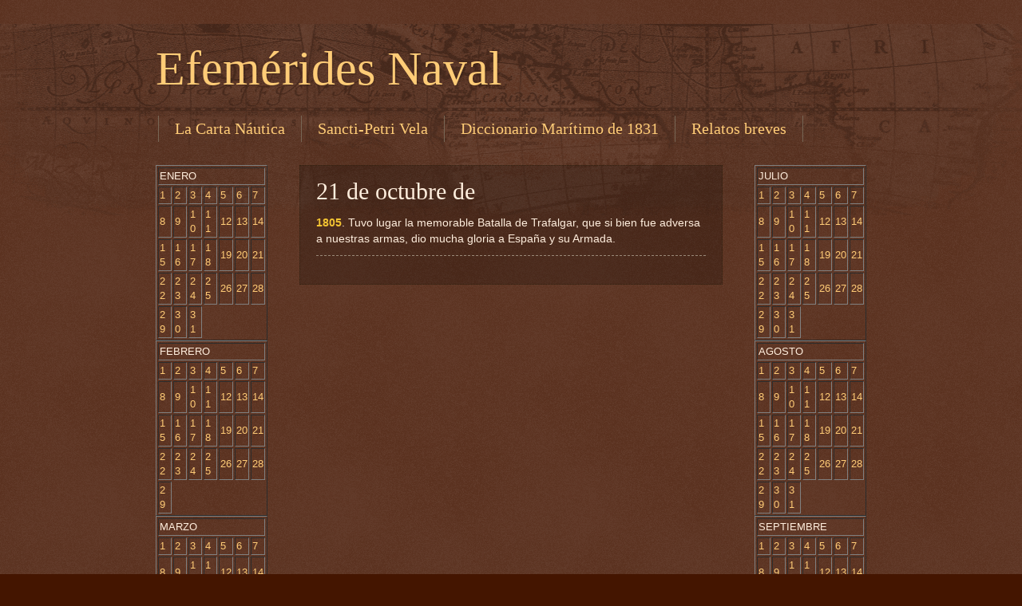

--- FILE ---
content_type: text/html; charset=UTF-8
request_url: https://efemeridesnaval.blogspot.com/2015/01/21-de-octubre-de.html
body_size: 8646
content:
<!DOCTYPE html>
<html class='v2' dir='ltr' lang='es'>
<head>
<link href='https://www.blogger.com/static/v1/widgets/335934321-css_bundle_v2.css' rel='stylesheet' type='text/css'/>
<meta content='width=1100' name='viewport'/>
<meta content='text/html; charset=UTF-8' http-equiv='Content-Type'/>
<meta content='blogger' name='generator'/>
<link href='https://efemeridesnaval.blogspot.com/favicon.ico' rel='icon' type='image/x-icon'/>
<link href='http://efemeridesnaval.blogspot.com/2015/01/21-de-octubre-de.html' rel='canonical'/>
<!--Can't find substitution for tag [blog.ieCssRetrofitLinks]-->
<meta content='http://efemeridesnaval.blogspot.com/2015/01/21-de-octubre-de.html' property='og:url'/>
<meta content='21 de octubre de' property='og:title'/>
<meta content='1805 . Tuvo lugar la memorable Batalla de Trafalgar, que si bien fue adversa a nuestras armas, dio mucha gloria a España y su Armada. ' property='og:description'/>
<title>Efemérides Naval: 21 de octubre de</title>
<style id='page-skin-1' type='text/css'><!--
/*
-----------------------------------------------
Blogger Template Style
Name:     Watermark
Designer: Blogger
URL:      www.blogger.com
----------------------------------------------- */
/* Use this with templates/1ktemplate-*.html */
/* Content
----------------------------------------------- */
body {
font: normal normal 14px Arial, Tahoma, Helvetica, FreeSans, sans-serif;
color: #ffeedd;
background: #441500 url(//www.blogblog.com/1kt/watermark/body_background_navigator.png) repeat scroll top left;
}
html body .content-outer {
min-width: 0;
max-width: 100%;
width: 100%;
}
.content-outer {
font-size: 92%;
}
a:link {
text-decoration:none;
color: #ffcc77;
}
a:visited {
text-decoration:none;
color: #ff8866;
}
a:hover {
text-decoration:underline;
color: #ffeecc;
}
.body-fauxcolumns .cap-top {
margin-top: 30px;
background: transparent url(//www.blogblog.com/1kt/watermark/body_overlay_navigator.png) no-repeat scroll top center;
height: 256px;
}
.content-inner {
padding: 0;
}
/* Header
----------------------------------------------- */
.header-inner .Header .titlewrapper,
.header-inner .Header .descriptionwrapper {
padding-left: 20px;
padding-right: 20px;
}
.Header h1 {
font: normal normal 60px Georgia, Utopia, 'Palatino Linotype', Palatino, serif;
color: #ffcc77;
text-shadow: 2px 2px rgba(0, 0, 0, .1);
}
.Header h1 a {
color: #ffcc77;
}
.Header .description {
font-size: 140%;
color: #aa9988;
}
/* Tabs
----------------------------------------------- */
.tabs-inner .section {
margin: 0 20px;
}
.tabs-inner .PageList, .tabs-inner .LinkList, .tabs-inner .Labels {
margin-left: -11px;
margin-right: -11px;
background-color: transparent;
border-top: 0 solid #ffffff;
border-bottom: 0 solid #ffffff;
-moz-box-shadow: 0 0 0 rgba(0, 0, 0, .3);
-webkit-box-shadow: 0 0 0 rgba(0, 0, 0, .3);
-goog-ms-box-shadow: 0 0 0 rgba(0, 0, 0, .3);
box-shadow: 0 0 0 rgba(0, 0, 0, .3);
}
.tabs-inner .PageList .widget-content,
.tabs-inner .LinkList .widget-content,
.tabs-inner .Labels .widget-content {
margin: -3px -11px;
background: transparent none  no-repeat scroll right;
}
.tabs-inner .widget ul {
padding: 2px 25px;
max-height: 34px;
background: transparent none no-repeat scroll left;
}
.tabs-inner .widget li {
border: none;
}
.tabs-inner .widget li a {
display: inline-block;
padding: .25em 1em;
font: normal normal 20px Georgia, Utopia, 'Palatino Linotype', Palatino, serif;
color: #ffcc77;
border-right: 1px solid #776655;
}
.tabs-inner .widget li:first-child a {
border-left: 1px solid #776655;
}
.tabs-inner .widget li.selected a, .tabs-inner .widget li a:hover {
color: #ffffff;
}
/* Headings
----------------------------------------------- */
h2 {
font: normal normal 20px Georgia, Utopia, 'Palatino Linotype', Palatino, serif;
color: #ffffff;
margin: 0 0 .5em;
}
h2.date-header {
font: normal normal 16px Arial, Tahoma, Helvetica, FreeSans, sans-serif;
color: #aa9988;
}
/* Main
----------------------------------------------- */
.main-inner .column-center-inner,
.main-inner .column-left-inner,
.main-inner .column-right-inner {
padding: 0 5px;
}
.main-outer {
margin-top: 0;
background: transparent none no-repeat scroll top left;
}
.main-inner {
padding-top: 30px;
}
.main-cap-top {
position: relative;
}
.main-cap-top .cap-right {
position: absolute;
height: 0;
width: 100%;
bottom: 0;
background: transparent none repeat-x scroll bottom center;
}
.main-cap-top .cap-left {
position: absolute;
height: 245px;
width: 280px;
right: 0;
bottom: 0;
background: transparent none no-repeat scroll bottom left;
}
/* Posts
----------------------------------------------- */
.post-outer {
padding: 15px 20px;
margin: 0 0 25px;
background: transparent url(//www.blogblog.com/1kt/watermark/post_background_navigator.png) repeat scroll top left;
_background-image: none;
border: dotted 1px #332211;
-moz-box-shadow: 0 0 0 rgba(0, 0, 0, .1);
-webkit-box-shadow: 0 0 0 rgba(0, 0, 0, .1);
-goog-ms-box-shadow: 0 0 0 rgba(0, 0, 0, .1);
box-shadow: 0 0 0 rgba(0, 0, 0, .1);
}
h3.post-title {
font: normal normal 30px Georgia, Utopia, 'Palatino Linotype', Palatino, serif;
margin: 0;
}
.comments h4 {
font: normal normal 30px Georgia, Utopia, 'Palatino Linotype', Palatino, serif;
margin: 1em 0 0;
}
.post-body {
font-size: 105%;
line-height: 1.5;
position: relative;
}
.post-header {
margin: 0 0 1em;
color: #aa9988;
}
.post-footer {
margin: 10px 0 0;
padding: 10px 0 0;
color: #aa9988;
border-top: dashed 1px #998877;
}
#blog-pager {
font-size: 140%
}
#comments .comment-author {
padding-top: 1.5em;
border-top: dashed 1px #998877;
background-position: 0 1.5em;
}
#comments .comment-author:first-child {
padding-top: 0;
border-top: none;
}
.avatar-image-container {
margin: .2em 0 0;
}
/* Comments
----------------------------------------------- */
.comments .comments-content .icon.blog-author {
background-repeat: no-repeat;
background-image: url([data-uri]);
}
.comments .comments-content .loadmore a {
border-top: 1px solid #998877;
border-bottom: 1px solid #998877;
}
.comments .continue {
border-top: 2px solid #998877;
}
/* Widgets
----------------------------------------------- */
.widget ul, .widget #ArchiveList ul.flat {
padding: 0;
list-style: none;
}
.widget ul li, .widget #ArchiveList ul.flat li {
padding: .35em 0;
text-indent: 0;
border-top: dashed 1px #998877;
}
.widget ul li:first-child, .widget #ArchiveList ul.flat li:first-child {
border-top: none;
}
.widget .post-body ul {
list-style: disc;
}
.widget .post-body ul li {
border: none;
}
.widget .zippy {
color: #998877;
}
.post-body img, .post-body .tr-caption-container, .Profile img, .Image img,
.BlogList .item-thumbnail img {
padding: 5px;
background: #fff;
-moz-box-shadow: 1px 1px 5px rgba(0, 0, 0, .5);
-webkit-box-shadow: 1px 1px 5px rgba(0, 0, 0, .5);
-goog-ms-box-shadow: 1px 1px 5px rgba(0, 0, 0, .5);
box-shadow: 1px 1px 5px rgba(0, 0, 0, .5);
}
.post-body img, .post-body .tr-caption-container {
padding: 8px;
}
.post-body .tr-caption-container {
color: #333333;
}
.post-body .tr-caption-container img {
padding: 0;
background: transparent;
border: none;
-moz-box-shadow: 0 0 0 rgba(0, 0, 0, .1);
-webkit-box-shadow: 0 0 0 rgba(0, 0, 0, .1);
-goog-ms-box-shadow: 0 0 0 rgba(0, 0, 0, .1);
box-shadow: 0 0 0 rgba(0, 0, 0, .1);
}
/* Footer
----------------------------------------------- */
.footer-outer {
color:#ffeedd;
background: #110000 url(//www.blogblog.com/1kt/watermark/body_background_navigator.png) repeat scroll top left;
}
.footer-outer a {
color: #ffcc77;
}
.footer-outer a:visited {
color: #ff8866;
}
.footer-outer a:hover {
color: #ffeecc;
}
.footer-outer .widget h2 {
color: #ffffff;
}
/* Mobile
----------------------------------------------- */
body.mobile  {
background-size: 100% auto;
}
.mobile .body-fauxcolumn-outer {
background: transparent none repeat scroll top left;
}
html .mobile .mobile-date-outer {
border-bottom: none;
background: transparent url(//www.blogblog.com/1kt/watermark/post_background_navigator.png) repeat scroll top left;
_background-image: none;
margin-bottom: 10px;
}
.mobile .main-inner .date-outer {
padding: 0;
}
.mobile .main-inner .date-header {
margin: 10px;
}
.mobile .main-cap-top {
z-index: -1;
}
.mobile .content-outer {
font-size: 100%;
}
.mobile .post-outer {
padding: 10px;
}
.mobile .main-cap-top .cap-left {
background: transparent none no-repeat scroll bottom left;
}
.mobile .body-fauxcolumns .cap-top {
margin: 0;
}
.mobile-link-button {
background: transparent url(//www.blogblog.com/1kt/watermark/post_background_navigator.png) repeat scroll top left;
}
.mobile-link-button a:link, .mobile-link-button a:visited {
color: #ffcc77;
}
.mobile-index-date .date-header {
color: #aa9988;
}
.mobile-index-contents {
color: #ffeedd;
}
.mobile .tabs-inner .section {
margin: 0;
}
.mobile .tabs-inner .PageList {
margin-left: 0;
margin-right: 0;
}
.mobile .tabs-inner .PageList .widget-content {
margin: 0;
color: #ffffff;
background: transparent url(//www.blogblog.com/1kt/watermark/post_background_navigator.png) repeat scroll top left;
}
.mobile .tabs-inner .PageList .widget-content .pagelist-arrow {
border-left: 1px solid #776655;
}

--></style>
<style id='template-skin-1' type='text/css'><!--
body {
min-width: 930px;
}
.content-outer, .content-fauxcolumn-outer, .region-inner {
min-width: 930px;
max-width: 930px;
_width: 930px;
}
.main-inner .columns {
padding-left: 180px;
padding-right: 180px;
}
.main-inner .fauxcolumn-center-outer {
left: 180px;
right: 180px;
/* IE6 does not respect left and right together */
_width: expression(this.parentNode.offsetWidth -
parseInt("180px") -
parseInt("180px") + 'px');
}
.main-inner .fauxcolumn-left-outer {
width: 180px;
}
.main-inner .fauxcolumn-right-outer {
width: 180px;
}
.main-inner .column-left-outer {
width: 180px;
right: 100%;
margin-left: -180px;
}
.main-inner .column-right-outer {
width: 180px;
margin-right: -180px;
}
#layout {
min-width: 0;
}
#layout .content-outer {
min-width: 0;
width: 800px;
}
#layout .region-inner {
min-width: 0;
width: auto;
}
body#layout div.add_widget {
padding: 8px;
}
body#layout div.add_widget a {
margin-left: 32px;
}
--></style>
<link href='https://www.blogger.com/dyn-css/authorization.css?targetBlogID=3263615136854784172&amp;zx=2c6e8b27-3f2f-47a3-a941-e9b6c3fdf6fb' media='none' onload='if(media!=&#39;all&#39;)media=&#39;all&#39;' rel='stylesheet'/><noscript><link href='https://www.blogger.com/dyn-css/authorization.css?targetBlogID=3263615136854784172&amp;zx=2c6e8b27-3f2f-47a3-a941-e9b6c3fdf6fb' rel='stylesheet'/></noscript>
<meta name='google-adsense-platform-account' content='ca-host-pub-1556223355139109'/>
<meta name='google-adsense-platform-domain' content='blogspot.com'/>

</head>
<body class='loading variant-navigator'>
<div class='navbar no-items section' id='navbar' name='Barra de navegación'>
</div>
<div class='body-fauxcolumns'>
<div class='fauxcolumn-outer body-fauxcolumn-outer'>
<div class='cap-top'>
<div class='cap-left'></div>
<div class='cap-right'></div>
</div>
<div class='fauxborder-left'>
<div class='fauxborder-right'></div>
<div class='fauxcolumn-inner'>
</div>
</div>
<div class='cap-bottom'>
<div class='cap-left'></div>
<div class='cap-right'></div>
</div>
</div>
</div>
<div class='content'>
<div class='content-fauxcolumns'>
<div class='fauxcolumn-outer content-fauxcolumn-outer'>
<div class='cap-top'>
<div class='cap-left'></div>
<div class='cap-right'></div>
</div>
<div class='fauxborder-left'>
<div class='fauxborder-right'></div>
<div class='fauxcolumn-inner'>
</div>
</div>
<div class='cap-bottom'>
<div class='cap-left'></div>
<div class='cap-right'></div>
</div>
</div>
</div>
<div class='content-outer'>
<div class='content-cap-top cap-top'>
<div class='cap-left'></div>
<div class='cap-right'></div>
</div>
<div class='fauxborder-left content-fauxborder-left'>
<div class='fauxborder-right content-fauxborder-right'></div>
<div class='content-inner'>
<header>
<div class='header-outer'>
<div class='header-cap-top cap-top'>
<div class='cap-left'></div>
<div class='cap-right'></div>
</div>
<div class='fauxborder-left header-fauxborder-left'>
<div class='fauxborder-right header-fauxborder-right'></div>
<div class='region-inner header-inner'>
<div class='header section' id='header' name='Cabecera'><div class='widget Header' data-version='1' id='Header1'>
<div id='header-inner'>
<div class='titlewrapper'>
<h1 class='title'>
<a href='https://efemeridesnaval.blogspot.com/'>
Efemérides Naval
</a>
</h1>
</div>
<div class='descriptionwrapper'>
<p class='description'><span>
</span></p>
</div>
</div>
</div></div>
</div>
</div>
<div class='header-cap-bottom cap-bottom'>
<div class='cap-left'></div>
<div class='cap-right'></div>
</div>
</div>
</header>
<div class='tabs-outer'>
<div class='tabs-cap-top cap-top'>
<div class='cap-left'></div>
<div class='cap-right'></div>
</div>
<div class='fauxborder-left tabs-fauxborder-left'>
<div class='fauxborder-right tabs-fauxborder-right'></div>
<div class='region-inner tabs-inner'>
<div class='tabs section' id='crosscol' name='Multicolumnas'><div class='widget LinkList' data-version='1' id='LinkList1'>
<div class='widget-content'>
<ul>
<li><a href='http://www.lacartanautica.com/'>La Carta Náutica</a></li>
<li><a href='http://www.sanctipetrivela.com'>Sancti-Petri Vela</a></li>
<li><a href='http://diccionariomaritimo.blogspot.com/'>Diccionario Marítimo de 1831</a></li>
<li><a href='http://navalhistoria.blogspot.com.es/'>Relatos breves</a></li>
</ul>
<div class='clear'></div>
</div>
</div></div>
<div class='tabs no-items section' id='crosscol-overflow' name='Cross-Column 2'></div>
</div>
</div>
<div class='tabs-cap-bottom cap-bottom'>
<div class='cap-left'></div>
<div class='cap-right'></div>
</div>
</div>
<div class='main-outer'>
<div class='main-cap-top cap-top'>
<div class='cap-left'></div>
<div class='cap-right'></div>
</div>
<div class='fauxborder-left main-fauxborder-left'>
<div class='fauxborder-right main-fauxborder-right'></div>
<div class='region-inner main-inner'>
<div class='columns fauxcolumns'>
<div class='fauxcolumn-outer fauxcolumn-center-outer'>
<div class='cap-top'>
<div class='cap-left'></div>
<div class='cap-right'></div>
</div>
<div class='fauxborder-left'>
<div class='fauxborder-right'></div>
<div class='fauxcolumn-inner'>
</div>
</div>
<div class='cap-bottom'>
<div class='cap-left'></div>
<div class='cap-right'></div>
</div>
</div>
<div class='fauxcolumn-outer fauxcolumn-left-outer'>
<div class='cap-top'>
<div class='cap-left'></div>
<div class='cap-right'></div>
</div>
<div class='fauxborder-left'>
<div class='fauxborder-right'></div>
<div class='fauxcolumn-inner'>
</div>
</div>
<div class='cap-bottom'>
<div class='cap-left'></div>
<div class='cap-right'></div>
</div>
</div>
<div class='fauxcolumn-outer fauxcolumn-right-outer'>
<div class='cap-top'>
<div class='cap-left'></div>
<div class='cap-right'></div>
</div>
<div class='fauxborder-left'>
<div class='fauxborder-right'></div>
<div class='fauxcolumn-inner'>
</div>
</div>
<div class='cap-bottom'>
<div class='cap-left'></div>
<div class='cap-right'></div>
</div>
</div>
<!-- corrects IE6 width calculation -->
<div class='columns-inner'>
<div class='column-center-outer'>
<div class='column-center-inner'>
<div class='main section' id='main' name='Principal'><div class='widget Blog' data-version='1' id='Blog1'>
<div class='blog-posts hfeed'>

          <div class="date-outer">
        

          <div class="date-posts">
        
<div class='post-outer'>
<div class='post hentry' itemprop='blogPost' itemscope='itemscope' itemtype='http://schema.org/BlogPosting'>
<meta content='3263615136854784172' itemprop='blogId'/>
<meta content='2177740132507946939' itemprop='postId'/>
<a name='2177740132507946939'></a>
<h3 class='post-title entry-title' itemprop='name'>
21 de octubre de
</h3>
<div class='post-header'>
<div class='post-header-line-1'></div>
</div>
<div class='post-body entry-content' id='post-body-2177740132507946939' itemprop='description articleBody'>
<strong><span style="color: #f1c232;">1805</span></strong>. Tuvo lugar la memorable Batalla de Trafalgar, que si bien fue adversa a nuestras armas, dio mucha gloria a España y su Armada. 
<div style='clear: both;'></div>
</div>
<div class='post-footer'>
<div class='post-footer-line post-footer-line-1'><span class='post-icons'>
<span class='item-control blog-admin pid-474628865'>
<a href='https://www.blogger.com/post-edit.g?blogID=3263615136854784172&postID=2177740132507946939&from=pencil' title='Editar entrada'>
<img alt='' class='icon-action' height='18' src='https://resources.blogblog.com/img/icon18_edit_allbkg.gif' width='18'/>
</a>
</span>
</span>
</div>
<div class='post-footer-line post-footer-line-2'><span class='post-labels'>
</span>
</div>
<div class='post-footer-line post-footer-line-3'></div>
</div>
</div>
<div class='comments' id='comments'>
<a name='comments'></a>
</div>
</div>

        </div></div>
      
</div>
<div class='blog-pager' id='blog-pager'>
<span id='blog-pager-newer-link'>
<a class='blog-pager-newer-link' href='https://efemeridesnaval.blogspot.com/2015/01/22-de-octubre-de.html' id='Blog1_blog-pager-newer-link' title='Entrada más reciente'></a>
</span>
<span id='blog-pager-older-link'>
<a class='blog-pager-older-link' href='https://efemeridesnaval.blogspot.com/2015/01/20-de-octubre-de.html' id='Blog1_blog-pager-older-link' title='Entrada antigua'></a>
</span>
<a class='home-link' href='https://efemeridesnaval.blogspot.com/'></a>
</div>
<div class='clear'></div>
<div class='post-feeds'>
</div>
</div></div>
</div>
</div>
<div class='column-left-outer'>
<div class='column-left-inner'>
<aside>
<div class='sidebar section' id='sidebar-left-1'><div class='widget HTML' data-version='1' id='HTML2'>
<div class='widget-content'>
<table border="1"><tbody>
<tr><td colspan="7">ENERO</td></tr>
<tr><td><a href="http://efemeridesnaval.blogspot.com/2015/01/1-de-enero.html">1</a></td><td><a href="http://efemeridesnaval.blogspot.com/2015/01/2-de-enero-de.html">2</a></td><td><a href="http://efemeridesnaval.blogspot.com/2015/01/3-de-enero-de.html">3</a></td><td><a href="http://efemeridesnaval.blogspot.com/2015/01/4-de-enero-de.html">4</a></td><td><a href="http://efemeridesnaval.blogspot.com/2015/01/5-de-enero-de.html">5</a></td><td><a href="http://efemeridesnaval.blogspot.com/2015/01/6-de-enero-de.html">6</a></td><td><a href="http://efemeridesnaval.blogspot.com/2015/01/7-de-enero-de.html">7</a></td></tr><tr><td><a href="http://efemeridesnaval.blogspot.com/2015/01/8-de-enero-de.html">8</a></td><td><a href="http://efemeridesnaval.blogspot.com/2015/01/9-de-enero-de.html">9</a></td><td><a href="http://efemeridesnaval.blogspot.com/2015/01/10-de-enero-de.html">10</a></td><td><a href="http://efemeridesnaval.blogspot.com/2015/01/11-de-enero-de.html">11</a></td><td><a href="http://efemeridesnaval.blogspot.com/2015/01/12-de-enero-de.html">12</a></td><td><a href="http://efemeridesnaval.blogspot.com/2015/01/13-de-enero-de.html">13</a></td><td><a href="http://efemeridesnaval.blogspot.com/2015/01/14-de-enero-de.html">14</a></td></tr><tr><td><a href="http://efemeridesnaval.blogspot.com/2015/01/15-de-enero-de.html">15</a></td><td><a href="http://efemeridesnaval.blogspot.com/2015/01/16-de-enero-de.html">16</a></td><td><a href="http://efemeridesnaval.blogspot.com/2015/01/17-de-enero-de.html">17</a></td><td><a href="http://efemeridesnaval.blogspot.com/2015/01/18-de-enero-de.html">18</a></td><td><a href="http://efemeridesnaval.blogspot.com/2015/01/19-de-enero-de.html">19</a></td><td><a href="http://efemeridesnaval.blogspot.com/2015/01/20-de-enero-de.html">20</a></td><td><a href="http://efemeridesnaval.blogspot.com/2015/01/21-de-enero-de.html">21</a></td></tr><tr><td><a href="http://efemeridesnaval.blogspot.com/2015/01/22-de-enero-de.html">22</a></td><td><a href="http://efemeridesnaval.blogspot.com/2015/01/23-de-enero-de.html">23</a></td><td><a href="http://efemeridesnaval.blogspot.com/2015/01/24-de-enero-de.html">24</a></td><td><a href="http://efemeridesnaval.blogspot.com/2015/01/25-de-enero-de.html">25</a></td><td><a href="http://efemeridesnaval.blogspot.com/2015/01/26-de-enero-de.html">26</a></td><td><a href="http://efemeridesnaval.blogspot.com/2015/01/27-de-enero-de.html">27</a></td><td><a href="http://efemeridesnaval.blogspot.com/2015/01/28-de-enero-de.html">28</a></td></tr><tr><td><a href="http://efemeridesnaval.blogspot.com/2015/01/29-de-enero-de.html">29</a></td><td><a href="http://efemeridesnaval.blogspot.com/2015/01/30-de-enero-de.html">30</a></td><td><a href="http://efemeridesnaval.blogspot.com/2015/01/31-de-enero-de.html">31</a></td></tr></tbody></table>
<table border="1"><tbody>
<tr><td colspan="7">FEBRERO</td></tr>
<tr><td><a href="http://efemeridesnaval.blogspot.com/2015/01/1-de-febrero-de.html">1</a></td><td><a href="http://efemeridesnaval.blogspot.com/2015/01/2-de-febrero-de.html">2</a></td><td><a href="http://efemeridesnaval.blogspot.com/2015/01/3-de-febrero-de.html">3</a></td><td><a href="http://efemeridesnaval.blogspot.com/2015/01/4-de-febrero-de.html">4</a></td><td><a href="http://efemeridesnaval.blogspot.com/2015/01/5-de-febrero-de.html">5</a></td><td><a href="http://efemeridesnaval.blogspot.com/2015/01/6-de-febrero-de.html">6</a></td><td><a href="http://efemeridesnaval.blogspot.com/2015/01/7-de-febrero-de.html">7</a></td></tr><tr><td><a href="http://efemeridesnaval.blogspot.com/2015/01/8-de-febrero-de.html">8</a></td><td><a href="http://efemeridesnaval.blogspot.com/2015/01/9-de-febrero-de.html">9</a></td><td><a href="http://efemeridesnaval.blogspot.com/2015/01/10-de-febrero-de.html">10</a></td><td><a href="http://efemeridesnaval.blogspot.com/2015/01/11-de-febrero-de.html">11</a></td><td><a href="http://efemeridesnaval.blogspot.com/2015/01/12-de-febrero-de.html">12</a></td><td><a href="http://efemeridesnaval.blogspot.com/2015/01/13-de-febrero-de.html">13</a></td><td><a href="http://efemeridesnaval.blogspot.com/2015/01/14-de-febrero-de.html">14</a></td></tr><tr><td><a href="http://efemeridesnaval.blogspot.com/2015/01/15-de-febrero-de.html">15</a></td><td><a href="http://efemeridesnaval.blogspot.com/2015/01/16-de-febrero-de.html">16</a></td><td><a href="http://efemeridesnaval.blogspot.com/2015/01/17-de-febrero-de.html">17</a></td><td><a href="http://efemeridesnaval.blogspot.com/2015/01/18-de-febrero-de.html">18</a></td><td><a href="http://efemeridesnaval.blogspot.com/2015/01/19-de-febrero-de.html">19</a></td><td><a href="http://efemeridesnaval.blogspot.com/2015/01/20-de-febrero-de.html">20</a></td><td><a href="http://efemeridesnaval.blogspot.com/2015/01/21-de-febrero-de.html">21</a></td></tr><tr><td><a href="http://efemeridesnaval.blogspot.com/2015/01/22-de-febrero-de.html">22</a></td><td><a href="http://efemeridesnaval.blogspot.com/2015/01/23-de-febrero-de.html">23</a></td><td><a href="http://efemeridesnaval.blogspot.com/2015/01/24-de-febrero-de.html">24</a></td><td><a href="http://efemeridesnaval.blogspot.com/2015/01/25-de-febrero-de.html">25</a></td><td><a href="http://efemeridesnaval.blogspot.com/2015/01/26-de-febrero-de.html">26</a></td><td><a href="http://efemeridesnaval.blogspot.com/2015/01/27-de-febrero-de.html">27</a></td><td><a href="http://efemeridesnaval.blogspot.com/2015/01/28-de-febrero-de.html">28</a></td></tr><tr><td><a href="http://efemeridesnaval.blogspot.com/2015/01/29-de-febrero-de.html">29</a></td></tr></tbody></table>
<table border="1"><tbody>
<tr><td colspan="7">MARZO</td></tr>
<tr><td><a href="http://efemeridesnaval.blogspot.com/2015/01/1-de-marzo-de.html">1</a></td><td><a href="http://efemeridesnaval.blogspot.com/2015/01/2-de-marzo-de.html">2</a></td><td><a href="http://efemeridesnaval.blogspot.com/2015/01/3-de-marzo-de.html">3</a></td><td><a href="http://efemeridesnaval.blogspot.com/2015/01/4-de-marzo-de.html">4</a></td><td><a href="http://efemeridesnaval.blogspot.com/2015/01/5-de-marzo-de.html">5</a></td><td><a href="http://efemeridesnaval.blogspot.com/2015/01/6-de-marzo-de.html">6</a></td><td><a href="http://efemeridesnaval.blogspot.com/2015/01/7-de-marzo-de.html">7</a></td></tr><tr><td><a href="http://efemeridesnaval.blogspot.com/2015/01/8-de-marzo-de.html">8</a></td><td><a href="http://efemeridesnaval.blogspot.com/2015/01/9-de-marzo-de.html">9</a></td><td><a href="http://efemeridesnaval.blogspot.com/2015/01/10-de-marzo-de.html">10</a></td><td><a href="http://efemeridesnaval.blogspot.com/2015/01/11-de-marzo-de.html">11</a></td><td><a href="http://efemeridesnaval.blogspot.com/2015/01/12-de-marzo-de.html">12</a></td><td><a href="http://efemeridesnaval.blogspot.com/2015/01/13-de-marzo-de.html">13</a></td><td><a href="http://efemeridesnaval.blogspot.com/2015/01/14-de-marzo-de.html">14</a></td></tr><tr><td><a href="http://efemeridesnaval.blogspot.com/2015/01/15-de-marzo-de.html">15</a></td><td><a href="http://efemeridesnaval.blogspot.com/2015/01/16-de-marzo-de.html">16</a></td><td><a href="http://efemeridesnaval.blogspot.com/2015/01/17-de-marzo-de.html">17</a></td><td><a href="http://efemeridesnaval.blogspot.com/2015/01/18-de-marzo-de.html">18</a></td><td><a href="http://efemeridesnaval.blogspot.com/2015/01/19-de-marzo-de.html">19</a></td><td><a href="http://efemeridesnaval.blogspot.com/2015/01/20-de-marzo-de.html">20</a></td><td><a href="http://efemeridesnaval.blogspot.com/2015/01/21-de-marzo-de.html">21</a></td></tr><tr><td><a href="http://efemeridesnaval.blogspot.com/2015/01/22-de-marzo-de.html">22</a></td><td><a href="http://efemeridesnaval.blogspot.com/2015/01/23-de-marzo-de.html">23</a></td><td><a href="http://efemeridesnaval.blogspot.com/2015/01/24-de-marzo-de.html">24</a></td><td><a href="http://efemeridesnaval.blogspot.com/2015/01/25-de-marzo-de.html">25</a></td><td><a href="http://efemeridesnaval.blogspot.com/2015/01/26-de-marzo-de.html">26</a></td><td><a href="http://efemeridesnaval.blogspot.com/2015/01/27-de-marzo-de.html">27</a></td><td><a href="http://efemeridesnaval.blogspot.com/2015/01/28-de-marzo-de.html">28</a></td></tr><tr><td><a href="http://efemeridesnaval.blogspot.com/2015/01/29-de-marzo-de.html">29</a></td><td><a href="http://efemeridesnaval.blogspot.com/2015/01/30-de-marzo-de.html">30</a></td><td><a href="http://efemeridesnaval.blogspot.com/2015/01/31-de-marzo-de.html">31</a></td></tr></tbody></table>
<table border="1"><tbody>
<tr><td colspan="7">ABRIL</td></tr>
<tr><td><a href="http://efemeridesnaval.blogspot.com/2015/01/1-de-abril-de.html">1</a></td><td><a href="http://efemeridesnaval.blogspot.com/2015/01/2-de-abril-de.html">2</a></td><td><a href="http://efemeridesnaval.blogspot.com/2015/01/3-de-abril-de.html">3</a></td><td><a href="http://efemeridesnaval.blogspot.com/2015/01/4-de-abril-de.html">4</a></td><td><a href="http://efemeridesnaval.blogspot.com/2015/01/5-de-abril-de.html">5</a></td><td><a href="http://efemeridesnaval.blogspot.com/2015/01/6-de-abril-de.html">6</a></td><td><a href="http://efemeridesnaval.blogspot.com/2015/01/7-de-abril-de.html">7</a></td></tr><tr><td><a href="http://efemeridesnaval.blogspot.com/2015/01/8-de-abril-de.html">8</a></td><td><a href="http://efemeridesnaval.blogspot.com/2015/01/9-de-abril-de.html">9</a></td><td><a href="http://efemeridesnaval.blogspot.com/2015/01/10-de-abril-de.html">10</a></td><td><a href="http://efemeridesnaval.blogspot.com/2015/01/11-de-abril-de.html">11</a></td><td><a href="http://efemeridesnaval.blogspot.com/2015/01/12-de-abril-de.html">12</a></td><td><a href="http://efemeridesnaval.blogspot.com/2015/01/13-de-abril-de.html">13</a></td><td><a href="http://efemeridesnaval.blogspot.com/2015/01/14-de-abril-de.html">14</a></td></tr><tr><td><a href="http://efemeridesnaval.blogspot.com/2015/01/15-de-abril-de.html">15</a></td><td><a href="http://efemeridesnaval.blogspot.com/2015/01/16-de-abril-de.html">16</a></td><td><a href="http://efemeridesnaval.blogspot.com/2015/01/17-de-abril-de.html">17</a></td><td><a href="http://efemeridesnaval.blogspot.com/2015/01/18-de-abril-de.html">18</a></td><td><a href="http://efemeridesnaval.blogspot.com/2015/01/19-de-abril-de.html">19</a></td><td><a href="http://efemeridesnaval.blogspot.com/2015/01/20-de-abril-de.html">20</a></td><td><a href="http://efemeridesnaval.blogspot.com/2015/01/21-de-abril-de.html">21</a></td></tr><tr><td><a href="http://efemeridesnaval.blogspot.com/2015/01/22-de-abril-de.html">22</a></td><td><a href="http://efemeridesnaval.blogspot.com/2015/01/23-de-abril-de.html">23</a></td><td><a href="http://efemeridesnaval.blogspot.com/2015/01/24-de-abril-de.html">24</a></td><td><a href="http://efemeridesnaval.blogspot.com/2015/01/25-de-abril-de.html">25</a></td><td><a href="http://efemeridesnaval.blogspot.com/2015/01/26-de-abril-de.html">26</a></td><td><a href="http://efemeridesnaval.blogspot.com/2015/01/27-de-abril-de.html">27</a></td><td><a href="http://efemeridesnaval.blogspot.com/2015/01/28-de-abril-de.html">28</a></td></tr><tr><td><a href="http://efemeridesnaval.blogspot.com/2015/01/29-de-abril-de.html">29</a></td><td><a href="http://efemeridesnaval.blogspot.com/2015/01/30-de-abril-de.html">30</a></td></tr></tbody></table>
<table border="1"><tbody>
<tr><td colspan="7">MAYO</td></tr>
<tr><td><a href="http://efemeridesnaval.blogspot.com/2015/01/1-de-mayo-de.html">1</a></td><td><a href="http://efemeridesnaval.blogspot.com/2015/01/2-de-mayo-de.html">2</a></td><td><a href="http://efemeridesnaval.blogspot.com/2015/01/3-de-mayo-de.html">3</a></td><td><a href="http://efemeridesnaval.blogspot.com/2015/01/4-de-mayo-de.html">4</a></td><td><a href="http://efemeridesnaval.blogspot.com/2015/01/5-de-mayo-de.html">5</a></td><td><a href="http://efemeridesnaval.blogspot.com/2015/01/6-de-mayo-de.html">6</a></td><td><a href="http://efemeridesnaval.blogspot.com/2015/01/7-de-mayo-de.html">7</a></td></tr><tr><td><a href="http://efemeridesnaval.blogspot.com/2015/01/8-de-mayo-de.html">8</a></td><td><a href="http://efemeridesnaval.blogspot.com/2015/01/9-de-mayo-de.html">9</a></td><td><a href="http://efemeridesnaval.blogspot.com/2015/01/10-de-mayo-de.html">10</a></td><td><a href="http://efemeridesnaval.blogspot.com/2015/01/11-de-mayo-de.html">11</a></td><td><a href="http://efemeridesnaval.blogspot.com/2015/01/12-de-mayo-de.html">12</a></td><td><a href="http://efemeridesnaval.blogspot.com/2015/01/13-de-mayo-de.html">13</a></td><td><a href="http://efemeridesnaval.blogspot.com/2015/01/14-de-mayo-de.html">14</a></td></tr><tr><td><a href="http://efemeridesnaval.blogspot.com/2015/01/15-de-mayo-de.html">15</a></td><td><a href="http://efemeridesnaval.blogspot.com/2015/01/16-de-mayo-de.html">16</a></td><td><a href="http://efemeridesnaval.blogspot.com/2015/01/17-de-mayo-de.html">17</a></td><td><a href="http://efemeridesnaval.blogspot.com/2015/01/18-de-mayo-de.html">18</a></td><td><a href="http://efemeridesnaval.blogspot.com/2015/01/19-de-mayo-de.html">19</a></td><td><a href="http://efemeridesnaval.blogspot.com/2015/01/20-de-mayo-de.html">20</a></td><td><a href="http://efemeridesnaval.blogspot.com/2015/01/21-de-mayo-de.html">21</a></td></tr><tr><td><a href="http://efemeridesnaval.blogspot.com/2015/01/22-de-mayo-de.html">22</a></td><td><a href="http://efemeridesnaval.blogspot.com/2015/01/23-de-mayo-de.html">23</a></td><td><a href="http://efemeridesnaval.blogspot.com/2015/01/24-de-mayo-de.html">24</a></td><td><a href="http://efemeridesnaval.blogspot.com/2015/01/25-de-mayo-de.html">25</a></td><td><a href="http://efemeridesnaval.blogspot.com/2015/01/26-de-mayo-de.html">26</a></td><td><a href="http://efemeridesnaval.blogspot.com/2015/01/27-de-mayo-de.html">27</a></td><td><a href="http://efemeridesnaval.blogspot.com/2015/01/28-de-mayo-de.html">28</a></td></tr><tr><td><a href="http://efemeridesnaval.blogspot.com/2015/01/29-de-mayo-de.html">29</a></td><td><a href="http://efemeridesnaval.blogspot.com/2015/01/30-de-mayo-de.html">30</a></td><td><a href="http://efemeridesnaval.blogspot.com/2015/01/31-de-mayo-de.html">31</a></td></tr></tbody></table>
<table border="1"><tbody>
<tr><td colspan="7">JUNIO</td></tr>
<tr><td><a href="http://efemeridesnaval.blogspot.com/2015/01/1-de-junio-de.html">1</a></td><td><a href="http://efemeridesnaval.blogspot.com/2015/01/2-de-junio-de.html">2</a></td><td><a href="http://efemeridesnaval.blogspot.com/2015/01/3-de-junio-de.html">3</a></td><td><a href="http://efemeridesnaval.blogspot.com/2015/01/4-de-junio-de.html">4</a></td><td><a href="http://efemeridesnaval.blogspot.com/2015/01/5-de-junio-de.html">5</a></td><td><a href="http://efemeridesnaval.blogspot.com/2015/01/6-de-junio-de.html">6</a></td><td><a href="http://efemeridesnaval.blogspot.com/2015/01/7-de-junio-de.html">7</a></td></tr><tr><td><a href="http://efemeridesnaval.blogspot.com/2015/01/8-de-junio-de.html">8</a></td><td><a href="http://efemeridesnaval.blogspot.com/2015/01/9-de-junio-de.html">9</a></td><td><a href="http://efemeridesnaval.blogspot.com/2015/01/10-de-junio-de.html">10</a></td><td><a href="http://efemeridesnaval.blogspot.com/2015/01/11-de-junio-de.html">11</a></td><td><a href="http://efemeridesnaval.blogspot.com/2015/01/12-de-junio-de.html">12</a></td><td><a href="http://efemeridesnaval.blogspot.com/2015/01/13-de-junio-de.html">13</a></td><td><a href="http://efemeridesnaval.blogspot.com/2015/01/14-de-junio-de.html">14</a></td></tr><tr><td><a href="http://efemeridesnaval.blogspot.com/2015/01/15-de-junio-de.html">15</a></td><td><a href="http://efemeridesnaval.blogspot.com/2015/01/16-de-junio-de.html">16</a></td><td><a href="http://efemeridesnaval.blogspot.com/2015/01/17-de-junio-de.html">17</a></td><td><a href="http://efemeridesnaval.blogspot.com/2015/01/18-de-junio-de.html">18</a></td><td><a href="http://efemeridesnaval.blogspot.com/2015/01/19-de-junio-de.html">19</a></td><td><a href="http://efemeridesnaval.blogspot.com/2015/01/20-de-junio-de.html">20</a></td><td><a href="http://efemeridesnaval.blogspot.com/2015/01/21-de-junio-de.html">21</a></td></tr><tr><td><a href="http://efemeridesnaval.blogspot.com/2015/01/22-de-junio-de.html">22</a></td><td><a href="http://efemeridesnaval.blogspot.com/2015/01/23-de-junio-de.html">23</a></td><td><a href="http://efemeridesnaval.blogspot.com/2015/01/24-de-junio-de.html">24</a></td><td><a href="http://efemeridesnaval.blogspot.com/2015/01/25-de-junio-de.html">25</a></td><td><a href="http://efemeridesnaval.blogspot.com/2015/01/26-de-junio-de.html">26</a></td><td><a href="http://efemeridesnaval.blogspot.com/2015/01/27-de-junio-de.html">27</a></td><td><a href="http://efemeridesnaval.blogspot.com/2015/01/28-de-junio-de.html">28</a></td></tr><tr><td><a href="http://efemeridesnaval.blogspot.com/2015/01/29-de-junio-de.html">29</a></td><td><a href="http://efemeridesnaval.blogspot.com/2015/01/30-de-junio-de.html">30</a></td></tr></tbody></table>
</div>
<div class='clear'></div>
</div></div>
</aside>
</div>
</div>
<div class='column-right-outer'>
<div class='column-right-inner'>
<aside>
<div class='sidebar section' id='sidebar-right-1'><div class='widget HTML' data-version='1' id='HTML1'>
<div class='widget-content'>
<table border="1"><tbody>
<tr><td colspan="7">JULIO</td></tr>
<tr><td><a href="http://efemeridesnaval.blogspot.com/2015/01/1-de-julio-de.html">1</a></td><td><a href="http://efemeridesnaval.blogspot.com/2015/01/2-de-julio-de.html">2</a></td><td><a href="http://efemeridesnaval.blogspot.com/2015/01/3-de-julio-de.html">3</a></td><td><a href="http://efemeridesnaval.blogspot.com/2015/01/4-de-julio-de.html">4</a></td><td><a href="http://efemeridesnaval.blogspot.com/2015/01/5-de-julio-de.html">5</a></td><td><a href="http://efemeridesnaval.blogspot.com/2015/01/6-de-julio-de.html">6</a></td><td><a href="http://efemeridesnaval.blogspot.com/2015/01/7-de-julio-de.html">7</a></td></tr><tr><td><a href="http://efemeridesnaval.blogspot.com/2015/01/8-de-julio-de.html">8</a></td><td><a href="http://efemeridesnaval.blogspot.com/2015/01/9-de-julio-de.html">9</a></td><td><a href="http://efemeridesnaval.blogspot.com/2015/01/10-de-julio-de.html">10</a></td><td><a href="http://efemeridesnaval.blogspot.com/2015/01/11-de-julio-de.html">11</a></td><td><a href="http://efemeridesnaval.blogspot.com/2015/01/12-de-julio-de.html">12</a></td><td><a href="http://efemeridesnaval.blogspot.com/2015/01/13-de-julio-de.html">13</a></td><td><a href="http://efemeridesnaval.blogspot.com/2015/01/14-de-julio-de.html">14</a></td></tr><tr><td><a href="http://efemeridesnaval.blogspot.com/2015/01/15-de-julio-de.html">15</a></td><td><a href="http://efemeridesnaval.blogspot.com/2015/01/16-de-julio-de.html">16</a></td><td><a href="http://efemeridesnaval.blogspot.com/2015/01/17-de-julio-de.html">17</a></td><td><a href="http://efemeridesnaval.blogspot.com/2015/01/18-de-julio-de.html">18</a></td><td><a href="http://efemeridesnaval.blogspot.com/2015/01/19-de-julio-de.html">19</a></td><td><a href="http://efemeridesnaval.blogspot.com/2015/01/20-de-julio-de.html">20</a></td><td><a href="http://efemeridesnaval.blogspot.com/2015/01/21-de-julio-de.html">21</a></td></tr><tr><td><a href="http://efemeridesnaval.blogspot.com/2015/01/22-de-julio-de.html">22</a></td><td><a href="http://efemeridesnaval.blogspot.com/2015/01/23-de-julio-de.html">23</a></td><td><a href="http://efemeridesnaval.blogspot.com/2015/01/24-de-julio-de.html">24</a></td><td><a href="http://efemeridesnaval.blogspot.com/2015/01/25-de-julio-de.html">25</a></td><td><a href="http://efemeridesnaval.blogspot.com/2015/01/26-de-julio-de.html">26</a></td><td><a href="http://efemeridesnaval.blogspot.com/2015/01/27-de-julio-de.html">27</a></td><td><a href="http://efemeridesnaval.blogspot.com/2015/01/28-de-julio-de.html">28</a></td></tr><tr><td><a href="http://efemeridesnaval.blogspot.com/2015/01/29-de-julio-de.html">29</a></td><td><a href="http://efemeridesnaval.blogspot.com/2015/01/30-de-julio-de.html">30</a></td><td><a href="http://efemeridesnaval.blogspot.com/2015/01/31-de-julio-de.html">31</a></td></tr></tbody></table>
<table border="1"><tbody>
<tr><td colspan="7">AGOSTO</td></tr>
<tr><td><a href="http://efemeridesnaval.blogspot.com/2015/01/1-de-agosto-de.html">1</a></td><td><a href="http://efemeridesnaval.blogspot.com/2015/01/2-de-agosto-de.html">2</a></td><td><a href="http://efemeridesnaval.blogspot.com/2015/01/3-de-agosto-de.html">3</a></td><td><a href="http://efemeridesnaval.blogspot.com/2015/01/4-de-agosto-de.html">4</a></td><td><a href="http://efemeridesnaval.blogspot.com/2015/01/5-de-agosto-de.html">5</a></td><td><a href="http://efemeridesnaval.blogspot.com/2015/01/6-de-agosto-de.html">6</a></td><td><a href="http://efemeridesnaval.blogspot.com/2015/01/7-de-agosto-de.html">7</a></td></tr><tr><td><a href="http://efemeridesnaval.blogspot.com/2015/01/8-de-agosto-de.html">8</a></td><td><a href="http://efemeridesnaval.blogspot.com/2015/01/9-de-agosto-de.html">9</a></td><td><a href="http://efemeridesnaval.blogspot.com/2015/01/10-de-agosto-de.html">10</a></td><td><a href="http://efemeridesnaval.blogspot.com/2015/01/11-de-agosto-de.html">11</a></td><td><a href="http://efemeridesnaval.blogspot.com/2015/01/12-de-agosto-de.html">12</a></td><td><a href="http://efemeridesnaval.blogspot.com/2015/01/13-de-agosto-de.html">13</a></td><td><a href="http://efemeridesnaval.blogspot.com/2015/01/14-de-agosto-de.html">14</a></td></tr><tr><td><a href="http://efemeridesnaval.blogspot.com/2015/01/15-de-agosto-de.html">15</a></td><td><a href="http://efemeridesnaval.blogspot.com/2015/01/16-de-agosto-de.html">16</a></td><td><a href="http://efemeridesnaval.blogspot.com/2015/01/17-de-agosto-de.html">17</a></td><td><a href="http://efemeridesnaval.blogspot.com/2015/01/18-de-agosto-de.html">18</a></td><td><a href="http://efemeridesnaval.blogspot.com/2015/01/19-de-agosto-de.html">19</a></td><td><a href="http://efemeridesnaval.blogspot.com/2015/01/20-de-agosto-de.html">20</a></td><td><a href="http://efemeridesnaval.blogspot.com/2015/01/21-de-agosto-de.html">21</a></td></tr><tr><td><a href="http://efemeridesnaval.blogspot.com/2015/01/22-de-agosto-de.html">22</a></td><td><a href="http://efemeridesnaval.blogspot.com/2015/01/23-de-agosto-de.html">23</a></td><td><a href="http://efemeridesnaval.blogspot.com/2015/01/24-de-agosto-de.html">24</a></td><td><a href="http://efemeridesnaval.blogspot.com/2015/01/25-de-agosto-de.html">25</a></td><td><a href="http://efemeridesnaval.blogspot.com/2015/01/26-de-agosto-de.html">26</a></td><td><a href="http://efemeridesnaval.blogspot.com/2015/01/27-de-agosto-de.html">27</a></td><td><a href="http://efemeridesnaval.blogspot.com/2015/01/28-de-agosto-de.html">28</a></td></tr><tr><td><a href="http://efemeridesnaval.blogspot.com/2015/01/29-de-agosto-de.html">29</a></td><td><a href="http://efemeridesnaval.blogspot.com/2015/01/30-de-agosto-de.html">30</a></td><td><a href="http://efemeridesnaval.blogspot.com/2015/01/31-de-agosto-de.html">31</a></td></tr></tbody></table>
<table border="1"><tbody>
<tr><td colspan="7">SEPTIEMBRE</td></tr>
<tr><td><a href="http://efemeridesnaval.blogspot.com/2015/01/1-de-septiembre-de.html">1</a></td><td><a href="http://efemeridesnaval.blogspot.com/2015/01/2-de-septiembre-de.html">2</a></td><td><a href="http://efemeridesnaval.blogspot.com/2015/01/3-de-septiembre-de.html">3</a></td><td><a href="http://efemeridesnaval.blogspot.com/2015/01/4-de-septiembre-de.html">4</a></td><td><a href="http://efemeridesnaval.blogspot.com/2015/01/5-de-septiembre-de.html">5</a></td><td><a href="http://efemeridesnaval.blogspot.com/2015/01/6-de-septiembre-de.html">6</a></td><td><a href="http://efemeridesnaval.blogspot.com/2015/01/7-de-septiembre-de.html">7</a></td></tr><tr><td><a href="http://efemeridesnaval.blogspot.com/2015/01/8-de-septiembre-de.html">8</a></td><td><a href="http://efemeridesnaval.blogspot.com/2015/01/9-de-septiembre-de.html">9</a></td><td><a href="http://efemeridesnaval.blogspot.com/2015/01/10-de-septiembre-de.html">10</a></td><td><a href="http://efemeridesnaval.blogspot.com/2015/01/11-de-septiembre-de.html">11</a></td><td><a href="http://efemeridesnaval.blogspot.com/2015/01/12-de-septiembre-de.html">12</a></td><td><a href="http://efemeridesnaval.blogspot.com/2015/01/13-de-septiembre-de.html">13</a></td><td><a href="http://efemeridesnaval.blogspot.com/2015/01/14-de-septiembre-de.html">14</a></td></tr><tr><td><a href="http://efemeridesnaval.blogspot.com/2015/01/15-de-septiembre-de.html">15</a></td><td><a href="http://efemeridesnaval.blogspot.com/2015/01/16-de-septiembre-de.html">16</a></td><td><a href="http://efemeridesnaval.blogspot.com/2015/01/17-de-septiembre-de.html">17</a></td><td><a href="http://efemeridesnaval.blogspot.com/2015/01/18-de-septiembre-de.html">18</a></td><td><a href="http://efemeridesnaval.blogspot.com/2015/01/19-de-septiembre-de.html">19</a></td><td><a href="http://efemeridesnaval.blogspot.com/2015/01/20-de-septiembre-de.html">20</a></td><td><a href="http://efemeridesnaval.blogspot.com/2015/01/21-de-septiembre-de.html">21</a></td></tr><tr><td><a href="http://efemeridesnaval.blogspot.com/2015/01/22-de-septiembre-de.html">22</a></td><td><a href="http://efemeridesnaval.blogspot.com/2015/01/23-de-septiembre-de.html">23</a></td><td><a href="http://efemeridesnaval.blogspot.com/2015/01/24-de-septiembre-de.html">24</a></td><td><a href="http://efemeridesnaval.blogspot.com/2015/01/25-de-septiembre-de.html">25</a></td><td><a href="http://efemeridesnaval.blogspot.com/2015/01/26-de-septiembre-de.html">26</a></td><td><a href="http://efemeridesnaval.blogspot.com/2015/01/27-de-septiembre-de.html">27</a></td><td><a href="http://efemeridesnaval.blogspot.com/2015/01/28-de-septiembre-de.html">28</a></td></tr><tr><td><a href="http://efemeridesnaval.blogspot.com/2015/01/29-de-septiembre-de.html">29</a></td><td><a href="http://efemeridesnaval.blogspot.com/2015/01/30-de-septiembre-de.html">30</a></td></tr></tbody></table>
<table border="1"><tbody>
<tr><td colspan="7">OCTUBRE</td></tr>
<tr><td><a href="http://efemeridesnaval.blogspot.com/2015/01/1-de-octubre-de.html">1</a></td><td><a href="http://efemeridesnaval.blogspot.com/2015/01/2-de-octubre-de.html">2</a></td><td><a href="http://efemeridesnaval.blogspot.com/2015/01/3-de-octubre-de.html">3</a></td><td><a href="http://efemeridesnaval.blogspot.com/2015/01/4-de-octubre-de.html">4</a></td><td><a href="http://efemeridesnaval.blogspot.com/2015/01/5-de-octubre-de.html">5</a></td><td><a href="http://efemeridesnaval.blogspot.com/2015/01/6-de-octubre-de.html">6</a></td><td><a href="http://efemeridesnaval.blogspot.com/2015/01/7-de-octubre-de.html">7</a></td></tr><tr><td><a href="http://efemeridesnaval.blogspot.com/2015/01/8-de-octubre-de.html">8</a></td><td><a href="http://efemeridesnaval.blogspot.com/2015/01/9-de-octubre-de.html">9</a></td><td><a href="http://efemeridesnaval.blogspot.com/2015/01/10-de-octubre-de.html">10</a></td><td><a href="http://efemeridesnaval.blogspot.com/2015/01/11-de-octubre-de.html">11</a></td><td><a href="http://efemeridesnaval.blogspot.com/2015/01/12-de-octubre-de.html">12</a></td><td><a href="http://efemeridesnaval.blogspot.com/2015/01/13-de-octubre-de.html">13</a></td><td><a href="http://efemeridesnaval.blogspot.com/2015/01/14-de-octubre-de.html">14</a></td></tr><tr><td><a href="http://efemeridesnaval.blogspot.com/2015/01/15-de-octubre-de.html">15</a></td><td><a href="http://efemeridesnaval.blogspot.com/2015/01/16-de-octubre-de.html">16</a></td><td><a href="http://efemeridesnaval.blogspot.com/2015/01/17-de-octubre-de.html">17</a></td><td><a href="http://efemeridesnaval.blogspot.com/2015/01/18-de-octubre-de.html">18</a></td><td><a href="http://efemeridesnaval.blogspot.com/2015/01/19-de-octubre-de.html">19</a></td><td><a href="http://efemeridesnaval.blogspot.com/2015/01/20-de-octubre-de.html">20</a></td><td><a href="http://efemeridesnaval.blogspot.com/2015/01/21-de-octubre-de.html">21</a></td></tr><tr><td><a href="http://efemeridesnaval.blogspot.com/2015/01/22-de-octubre-de.html">22</a></td><td><a href="http://efemeridesnaval.blogspot.com/2015/01/23-de-octubre-de.html">23</a></td><td><a href="http://efemeridesnaval.blogspot.com/2015/01/24-de-octubre-de.html">24</a></td><td><a href="http://efemeridesnaval.blogspot.com/2015/01/25-de-octubre-de.html">25</a></td><td><a href="http://efemeridesnaval.blogspot.com/2015/01/26-de-octubre-de.html">26</a></td><td><a href="http://efemeridesnaval.blogspot.com/2015/01/27-de-octubre-de.html">27</a></td><td><a href="http://efemeridesnaval.blogspot.com/2015/01/28-de-octubre-de.html">28</a></td></tr><tr><td><a href="http://efemeridesnaval.blogspot.com/2015/01/29-de-octubre-de.html">29</a></td><td><a href="http://efemeridesnaval.blogspot.com/2015/01/30-de-octubre-de.html">30</a></td><td><a href="http://efemeridesnaval.blogspot.com/2015/01/31-de-octubre-de.html">31</a></td></tr></tbody></table>
<table border="1"><tbody>
<tr><td colspan="7">NOVIEMBRE</td></tr>
<tr><td><a href="http://efemeridesnaval.blogspot.com/2015/01/1-de-noviembre-de.html">1</a></td><td><a href="http://efemeridesnaval.blogspot.com/2015/01/2-de-noviembre-de.html">2</a></td><td><a href="http://efemeridesnaval.blogspot.com/2015/01/3-de-noviembre-de.html">3</a></td><td><a href="http://efemeridesnaval.blogspot.com/2015/01/4-de-noviembre-de.html">4</a></td><td><a href="http://efemeridesnaval.blogspot.com/2015/01/5-de-noviembre-de.html">5</a></td><td><a href="http://efemeridesnaval.blogspot.com/2015/01/6-de-noviembre-de.html">6</a></td><td><a href="http://efemeridesnaval.blogspot.com/2015/01/7-de-noviembre-de.html">7</a></td></tr><tr><td><a href="http://efemeridesnaval.blogspot.com/2015/01/8-de-noviembre-de.html">8</a></td><td><a href="http://efemeridesnaval.blogspot.com/2015/01/9-de-noviembre-de.html">9</a></td><td><a href="http://efemeridesnaval.blogspot.com/2015/01/10-de-noviembre-de.html">10</a></td><td><a href="http://efemeridesnaval.blogspot.com/2015/01/11-de-noviembre-de.html">11</a></td><td><a href="http://efemeridesnaval.blogspot.com/2015/01/12-de-noviembre-de.html">12</a></td><td><a href="http://efemeridesnaval.blogspot.com/2015/01/13-de-noviembre-de.html">13</a></td><td><a href="http://efemeridesnaval.blogspot.com/2015/01/14-de-noviembre-de.html">14</a></td></tr><tr><td><a href="http://efemeridesnaval.blogspot.com/2015/01/15-de-noviembre-de.html">15</a></td><td><a href="http://efemeridesnaval.blogspot.com/2015/01/16-de-noviembre-de.html">16</a></td><td><a href="http://efemeridesnaval.blogspot.com/2015/01/17-de-noviembre-de.html">17</a></td><td><a href="http://efemeridesnaval.blogspot.com/2015/01/18-de-noviembre-de.html">18</a></td><td><a href="http://efemeridesnaval.blogspot.com/2015/01/19-de-noviembre-de.html">19</a></td><td><a href="http://efemeridesnaval.blogspot.com/2015/01/20-de-noviembre-de.html">20</a></td><td><a href="http://efemeridesnaval.blogspot.com/2015/01/21-de-noviembre-de.html">21</a></td></tr><tr><td><a href="http://efemeridesnaval.blogspot.com/2015/01/22-de-noviembre-de.html">22</a></td><td><a href="http://efemeridesnaval.blogspot.com/2015/01/23-de-noviembre-de.html">23</a></td><td><a href="http://efemeridesnaval.blogspot.com/2015/01/24-de-noviembre-de.html">24</a></td><td><a href="http://efemeridesnaval.blogspot.com/2015/01/25-de-noviembre-de.html">25</a></td><td><a href="http://efemeridesnaval.blogspot.com/2015/01/26-de-noviembre-de.html">26</a></td><td><a href="http://efemeridesnaval.blogspot.com/2015/01/27-de-noviembre-de.html">27</a></td><td><a href="http://efemeridesnaval.blogspot.com/2015/01/28-de-noviembre-de.html">28</a></td></tr><tr><td><a href="http://efemeridesnaval.blogspot.com/2015/01/29-de-noviembre-de.html">29</a></td><td><a href="http://efemeridesnaval.blogspot.com/2015/01/30-de-noviembre-de.html">30</a></td></tr></tbody></table>
<table border="1"><tbody>
<tr><td colspan="7">DICIEMBRE</td></tr>
<tr><td><a href="http://efemeridesnaval.blogspot.com/2015/01/1-de-diciembre-de.html">1</a></td><td><a href="http://efemeridesnaval.blogspot.com/2015/01/2-de-diciembre-de.html">2</a></td><td><a href="http://efemeridesnaval.blogspot.com/2015/01/3-de-diciembre-de.html">3</a></td><td><a href="http://efemeridesnaval.blogspot.com/2015/01/4-de-diciembre-de.html">4</a></td><td><a href="http://efemeridesnaval.blogspot.com/2015/01/5-de-diciembre-de.html">5</a></td><td><a href="http://efemeridesnaval.blogspot.com/2015/01/6-de-diciembre-de.html">6</a></td><td><a href="http://efemeridesnaval.blogspot.com/2015/01/7-de-diciembre-de.html">7</a></td></tr><tr><td><a href="http://efemeridesnaval.blogspot.com/2015/01/8-de-diciembre-de.html">8</a></td><td><a href="http://efemeridesnaval.blogspot.com/2015/01/9-de-diciembre-de.html">9</a></td><td><a href="http://efemeridesnaval.blogspot.com/2015/01/10-de-diciembre-de.html">10</a></td><td><a href="http://efemeridesnaval.blogspot.com/2015/01/11-de-diciembre-de.html">11</a></td><td><a href="http://efemeridesnaval.blogspot.com/2015/01/12-de-diciembre-de.html">12</a></td><td><a href="http://efemeridesnaval.blogspot.com/2015/01/13-de-diciembre-de.html">13</a></td><td><a href="http://efemeridesnaval.blogspot.com/2015/01/14-de-diciembre-de.html">14</a></td></tr><tr><td><a href="http://efemeridesnaval.blogspot.com/2015/01/15-de-diciembre-de.html">15</a></td><td><a href="http://efemeridesnaval.blogspot.com/2015/01/16-de-diciembre-de.html">16</a></td><td><a href="http://efemeridesnaval.blogspot.com/2015/01/17-de-diciembre-de.html">17</a></td><td><a href="http://efemeridesnaval.blogspot.com/2015/01/18-de-diciembre-de.html">18</a></td><td><a href="http://efemeridesnaval.blogspot.com/2015/01/19-de-diciembre-de.html">19</a></td><td><a href="http://efemeridesnaval.blogspot.com/2015/01/20-de-diciembre-de.html">20</a></td><td><a href="http://efemeridesnaval.blogspot.com/2015/01/21-de-diciembre-de.html">21</a></td></tr><tr><td><a href="http://efemeridesnaval.blogspot.com/2015/01/22-de-diciembre-de.html">22</a></td><td><a href="http://efemeridesnaval.blogspot.com/2015/01/23-de-diciembre-de.html">23</a></td><td><a href="http://efemeridesnaval.blogspot.com/2015/01/24-de-diciembre-de.html">24</a></td><td><a href="http://efemeridesnaval.blogspot.com/2015/01/25-de-diciembre-de.html">25</a></td><td><a href="http://efemeridesnaval.blogspot.com/2015/01/26-de-diciembre-de.html">26</a></td><td><a href="http://efemeridesnaval.blogspot.com/2015/01/27-de-diciembre-de.html">27</a></td><td><a href="http://efemeridesnaval.blogspot.com/2015/01/28-de-diciembre-de.html">28</a></td></tr><tr><td><a href="http://efemeridesnaval.blogspot.com/2015/01/29-de-diciembre-de.html">29</a></td><td><a href="http://efemeridesnaval.blogspot.com/2015/01/30-de-diciembre-de.html">30</a></td><td><a href="http://efemeridesnaval.blogspot.com/2015/01/31-de-diciembre-de.html">31</a></td></tr></tbody></table>
</div>
<div class='clear'></div>
</div></div>
</aside>
</div>
</div>
</div>
<div style='clear: both'></div>
<!-- columns -->
</div>
<!-- main -->
</div>
</div>
<div class='main-cap-bottom cap-bottom'>
<div class='cap-left'></div>
<div class='cap-right'></div>
</div>
</div>
<footer>
<div class='footer-outer'>
<div class='footer-cap-top cap-top'>
<div class='cap-left'></div>
<div class='cap-right'></div>
</div>
<div class='fauxborder-left footer-fauxborder-left'>
<div class='fauxborder-right footer-fauxborder-right'></div>
<div class='region-inner footer-inner'>
<div class='foot no-items section' id='footer-1'></div>
<!-- outside of the include in order to lock Attribution widget -->
<div class='foot section' id='footer-3' name='Pie de página'><div class='widget Attribution' data-version='1' id='Attribution1'>
<div class='widget-content' style='text-align: center;'>
Tema Filigrana. Con la tecnología de <a href='https://www.blogger.com' target='_blank'>Blogger</a>.
</div>
<div class='clear'></div>
</div></div>
</div>
</div>
<div class='footer-cap-bottom cap-bottom'>
<div class='cap-left'></div>
<div class='cap-right'></div>
</div>
</div>
</footer>
<!-- content -->
</div>
</div>
<div class='content-cap-bottom cap-bottom'>
<div class='cap-left'></div>
<div class='cap-right'></div>
</div>
</div>
</div>
<script type='text/javascript'>
    window.setTimeout(function() {
        document.body.className = document.body.className.replace('loading', '');
      }, 10);
  </script>

<script type="text/javascript" src="https://www.blogger.com/static/v1/widgets/2028843038-widgets.js"></script>
<script type='text/javascript'>
window['__wavt'] = 'AOuZoY4VT0c7XRlqL6ZVUNSFJ-QdsADR1A:1768974593511';_WidgetManager._Init('//www.blogger.com/rearrange?blogID\x3d3263615136854784172','//efemeridesnaval.blogspot.com/2015/01/21-de-octubre-de.html','3263615136854784172');
_WidgetManager._SetDataContext([{'name': 'blog', 'data': {'blogId': '3263615136854784172', 'title': 'Efem\xe9rides Naval', 'url': 'https://efemeridesnaval.blogspot.com/2015/01/21-de-octubre-de.html', 'canonicalUrl': 'http://efemeridesnaval.blogspot.com/2015/01/21-de-octubre-de.html', 'homepageUrl': 'https://efemeridesnaval.blogspot.com/', 'searchUrl': 'https://efemeridesnaval.blogspot.com/search', 'canonicalHomepageUrl': 'http://efemeridesnaval.blogspot.com/', 'blogspotFaviconUrl': 'https://efemeridesnaval.blogspot.com/favicon.ico', 'bloggerUrl': 'https://www.blogger.com', 'hasCustomDomain': false, 'httpsEnabled': true, 'enabledCommentProfileImages': true, 'gPlusViewType': 'FILTERED_POSTMOD', 'adultContent': false, 'analyticsAccountNumber': '', 'encoding': 'UTF-8', 'locale': 'es', 'localeUnderscoreDelimited': 'es', 'languageDirection': 'ltr', 'isPrivate': false, 'isMobile': false, 'isMobileRequest': false, 'mobileClass': '', 'isPrivateBlog': false, 'isDynamicViewsAvailable': false, 'feedLinks': '\n', 'meTag': '', 'adsenseHostId': 'ca-host-pub-1556223355139109', 'adsenseHasAds': false, 'adsenseAutoAds': false, 'boqCommentIframeForm': true, 'loginRedirectParam': '', 'view': '', 'dynamicViewsCommentsSrc': '//www.blogblog.com/dynamicviews/4224c15c4e7c9321/js/comments.js', 'dynamicViewsScriptSrc': '//www.blogblog.com/dynamicviews/6e0d22adcfa5abea', 'plusOneApiSrc': 'https://apis.google.com/js/platform.js', 'disableGComments': true, 'interstitialAccepted': false, 'sharing': {'platforms': [{'name': 'Obtener enlace', 'key': 'link', 'shareMessage': 'Obtener enlace', 'target': ''}, {'name': 'Facebook', 'key': 'facebook', 'shareMessage': 'Compartir en Facebook', 'target': 'facebook'}, {'name': 'Escribe un blog', 'key': 'blogThis', 'shareMessage': 'Escribe un blog', 'target': 'blog'}, {'name': 'X', 'key': 'twitter', 'shareMessage': 'Compartir en X', 'target': 'twitter'}, {'name': 'Pinterest', 'key': 'pinterest', 'shareMessage': 'Compartir en Pinterest', 'target': 'pinterest'}, {'name': 'Correo electr\xf3nico', 'key': 'email', 'shareMessage': 'Correo electr\xf3nico', 'target': 'email'}], 'disableGooglePlus': true, 'googlePlusShareButtonWidth': 0, 'googlePlusBootstrap': '\x3cscript type\x3d\x22text/javascript\x22\x3ewindow.___gcfg \x3d {\x27lang\x27: \x27es\x27};\x3c/script\x3e'}, 'hasCustomJumpLinkMessage': false, 'jumpLinkMessage': 'Leer m\xe1s', 'pageType': 'item', 'postId': '2177740132507946939', 'pageName': '21 de octubre de', 'pageTitle': 'Efem\xe9rides Naval: 21 de octubre de'}}, {'name': 'features', 'data': {}}, {'name': 'messages', 'data': {'edit': 'Editar', 'linkCopiedToClipboard': 'El enlace se ha copiado en el Portapapeles.', 'ok': 'Aceptar', 'postLink': 'Enlace de la entrada'}}, {'name': 'template', 'data': {'name': 'Watermark', 'localizedName': 'Filigrana', 'isResponsive': false, 'isAlternateRendering': false, 'isCustom': false, 'variant': 'navigator', 'variantId': 'navigator'}}, {'name': 'view', 'data': {'classic': {'name': 'classic', 'url': '?view\x3dclassic'}, 'flipcard': {'name': 'flipcard', 'url': '?view\x3dflipcard'}, 'magazine': {'name': 'magazine', 'url': '?view\x3dmagazine'}, 'mosaic': {'name': 'mosaic', 'url': '?view\x3dmosaic'}, 'sidebar': {'name': 'sidebar', 'url': '?view\x3dsidebar'}, 'snapshot': {'name': 'snapshot', 'url': '?view\x3dsnapshot'}, 'timeslide': {'name': 'timeslide', 'url': '?view\x3dtimeslide'}, 'isMobile': false, 'title': '21 de octubre de', 'description': '1805 . Tuvo lugar la memorable Batalla de Trafalgar, que si bien fue adversa a nuestras armas, dio mucha gloria a Espa\xf1a y su Armada. ', 'url': 'https://efemeridesnaval.blogspot.com/2015/01/21-de-octubre-de.html', 'type': 'item', 'isSingleItem': true, 'isMultipleItems': false, 'isError': false, 'isPage': false, 'isPost': true, 'isHomepage': false, 'isArchive': false, 'isLabelSearch': false, 'postId': 2177740132507946939}}]);
_WidgetManager._RegisterWidget('_HeaderView', new _WidgetInfo('Header1', 'header', document.getElementById('Header1'), {}, 'displayModeFull'));
_WidgetManager._RegisterWidget('_LinkListView', new _WidgetInfo('LinkList1', 'crosscol', document.getElementById('LinkList1'), {}, 'displayModeFull'));
_WidgetManager._RegisterWidget('_BlogView', new _WidgetInfo('Blog1', 'main', document.getElementById('Blog1'), {'cmtInteractionsEnabled': false, 'lightboxEnabled': true, 'lightboxModuleUrl': 'https://www.blogger.com/static/v1/jsbin/498020680-lbx__es.js', 'lightboxCssUrl': 'https://www.blogger.com/static/v1/v-css/828616780-lightbox_bundle.css'}, 'displayModeFull'));
_WidgetManager._RegisterWidget('_HTMLView', new _WidgetInfo('HTML2', 'sidebar-left-1', document.getElementById('HTML2'), {}, 'displayModeFull'));
_WidgetManager._RegisterWidget('_HTMLView', new _WidgetInfo('HTML1', 'sidebar-right-1', document.getElementById('HTML1'), {}, 'displayModeFull'));
_WidgetManager._RegisterWidget('_AttributionView', new _WidgetInfo('Attribution1', 'footer-3', document.getElementById('Attribution1'), {}, 'displayModeFull'));
</script>
</body>
</html>